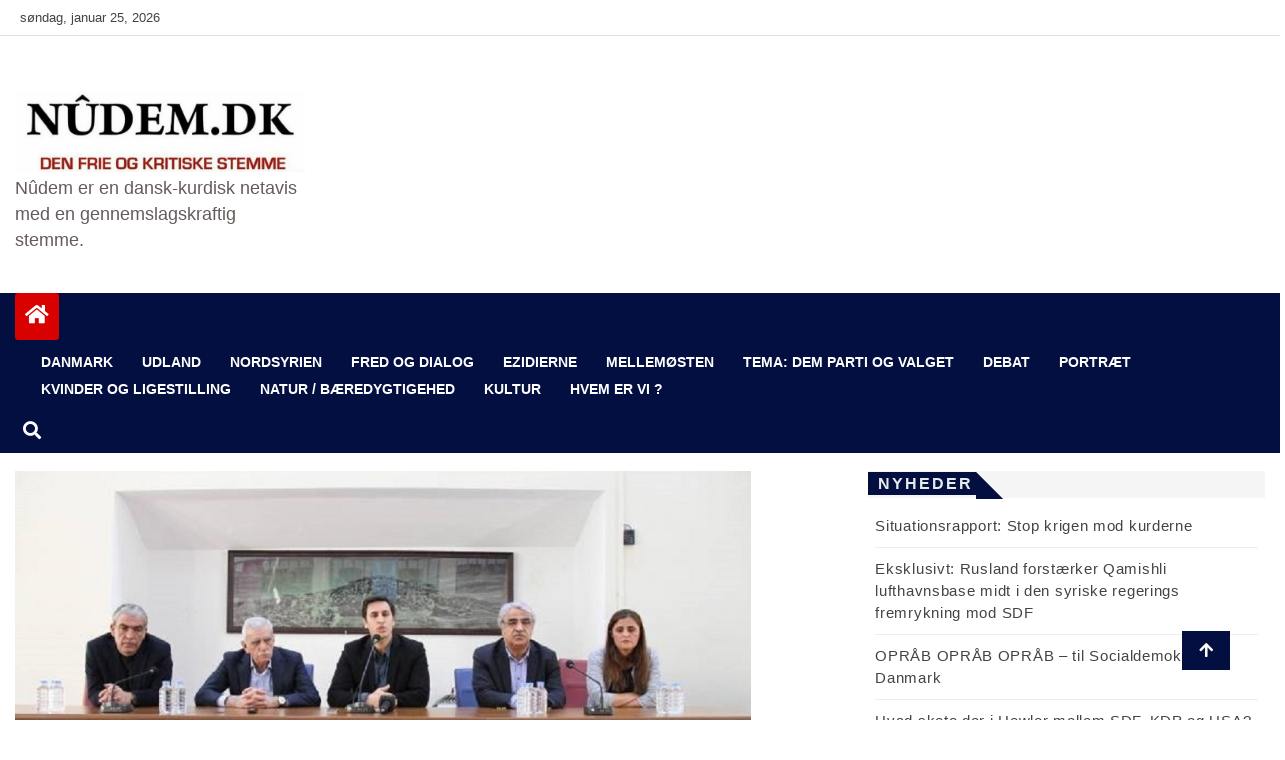

--- FILE ---
content_type: text/html; charset=UTF-8
request_url: http://www.nudem.dk/en-snes-mennesker-blev-massakreret-i-cizre/
body_size: 12699
content:
<!doctype html>
<html lang="da-DK">
<head>
    <meta charset="UTF-8">
    <meta name="viewport" content="width=device-width, initial-scale=1">
    <link rel="profile" href="http://gmpg.org/xfn/11">

    <title>En snes mennesker blev massakreret i Cizre</title>
<meta name='robots' content='max-image-preview:large' />
<link rel="alternate" type="application/rss+xml" title=" &raquo; Feed" href="http://www.nudem.dk/feed/" />
<link rel="alternate" type="application/rss+xml" title=" &raquo;-kommentar-feed" href="http://www.nudem.dk/comments/feed/" />
<link rel="alternate" type="application/rss+xml" title=" &raquo; En snes mennesker blev massakreret i Cizre-kommentar-feed" href="http://www.nudem.dk/en-snes-mennesker-blev-massakreret-i-cizre/feed/" />
<script type="text/javascript">
/* <![CDATA[ */
window._wpemojiSettings = {"baseUrl":"https:\/\/s.w.org\/images\/core\/emoji\/15.0.3\/72x72\/","ext":".png","svgUrl":"https:\/\/s.w.org\/images\/core\/emoji\/15.0.3\/svg\/","svgExt":".svg","source":{"concatemoji":"http:\/\/www.nudem.dk\/wp-includes\/js\/wp-emoji-release.min.js?ver=6.5.7"}};
/*! This file is auto-generated */
!function(i,n){var o,s,e;function c(e){try{var t={supportTests:e,timestamp:(new Date).valueOf()};sessionStorage.setItem(o,JSON.stringify(t))}catch(e){}}function p(e,t,n){e.clearRect(0,0,e.canvas.width,e.canvas.height),e.fillText(t,0,0);var t=new Uint32Array(e.getImageData(0,0,e.canvas.width,e.canvas.height).data),r=(e.clearRect(0,0,e.canvas.width,e.canvas.height),e.fillText(n,0,0),new Uint32Array(e.getImageData(0,0,e.canvas.width,e.canvas.height).data));return t.every(function(e,t){return e===r[t]})}function u(e,t,n){switch(t){case"flag":return n(e,"\ud83c\udff3\ufe0f\u200d\u26a7\ufe0f","\ud83c\udff3\ufe0f\u200b\u26a7\ufe0f")?!1:!n(e,"\ud83c\uddfa\ud83c\uddf3","\ud83c\uddfa\u200b\ud83c\uddf3")&&!n(e,"\ud83c\udff4\udb40\udc67\udb40\udc62\udb40\udc65\udb40\udc6e\udb40\udc67\udb40\udc7f","\ud83c\udff4\u200b\udb40\udc67\u200b\udb40\udc62\u200b\udb40\udc65\u200b\udb40\udc6e\u200b\udb40\udc67\u200b\udb40\udc7f");case"emoji":return!n(e,"\ud83d\udc26\u200d\u2b1b","\ud83d\udc26\u200b\u2b1b")}return!1}function f(e,t,n){var r="undefined"!=typeof WorkerGlobalScope&&self instanceof WorkerGlobalScope?new OffscreenCanvas(300,150):i.createElement("canvas"),a=r.getContext("2d",{willReadFrequently:!0}),o=(a.textBaseline="top",a.font="600 32px Arial",{});return e.forEach(function(e){o[e]=t(a,e,n)}),o}function t(e){var t=i.createElement("script");t.src=e,t.defer=!0,i.head.appendChild(t)}"undefined"!=typeof Promise&&(o="wpEmojiSettingsSupports",s=["flag","emoji"],n.supports={everything:!0,everythingExceptFlag:!0},e=new Promise(function(e){i.addEventListener("DOMContentLoaded",e,{once:!0})}),new Promise(function(t){var n=function(){try{var e=JSON.parse(sessionStorage.getItem(o));if("object"==typeof e&&"number"==typeof e.timestamp&&(new Date).valueOf()<e.timestamp+604800&&"object"==typeof e.supportTests)return e.supportTests}catch(e){}return null}();if(!n){if("undefined"!=typeof Worker&&"undefined"!=typeof OffscreenCanvas&&"undefined"!=typeof URL&&URL.createObjectURL&&"undefined"!=typeof Blob)try{var e="postMessage("+f.toString()+"("+[JSON.stringify(s),u.toString(),p.toString()].join(",")+"));",r=new Blob([e],{type:"text/javascript"}),a=new Worker(URL.createObjectURL(r),{name:"wpTestEmojiSupports"});return void(a.onmessage=function(e){c(n=e.data),a.terminate(),t(n)})}catch(e){}c(n=f(s,u,p))}t(n)}).then(function(e){for(var t in e)n.supports[t]=e[t],n.supports.everything=n.supports.everything&&n.supports[t],"flag"!==t&&(n.supports.everythingExceptFlag=n.supports.everythingExceptFlag&&n.supports[t]);n.supports.everythingExceptFlag=n.supports.everythingExceptFlag&&!n.supports.flag,n.DOMReady=!1,n.readyCallback=function(){n.DOMReady=!0}}).then(function(){return e}).then(function(){var e;n.supports.everything||(n.readyCallback(),(e=n.source||{}).concatemoji?t(e.concatemoji):e.wpemoji&&e.twemoji&&(t(e.twemoji),t(e.wpemoji)))}))}((window,document),window._wpemojiSettings);
/* ]]> */
</script>
<style id='wp-emoji-styles-inline-css' type='text/css'>

	img.wp-smiley, img.emoji {
		display: inline !important;
		border: none !important;
		box-shadow: none !important;
		height: 1em !important;
		width: 1em !important;
		margin: 0 0.07em !important;
		vertical-align: -0.1em !important;
		background: none !important;
		padding: 0 !important;
	}
</style>
<link rel='stylesheet' id='wp-block-library-css' href='http://www.nudem.dk/wp-includes/css/dist/block-library/style.min.css?ver=6.5.7' type='text/css' media='all' />
<style id='classic-theme-styles-inline-css' type='text/css'>
/*! This file is auto-generated */
.wp-block-button__link{color:#fff;background-color:#32373c;border-radius:9999px;box-shadow:none;text-decoration:none;padding:calc(.667em + 2px) calc(1.333em + 2px);font-size:1.125em}.wp-block-file__button{background:#32373c;color:#fff;text-decoration:none}
</style>
<style id='global-styles-inline-css' type='text/css'>
body{--wp--preset--color--black: #000000;--wp--preset--color--cyan-bluish-gray: #abb8c3;--wp--preset--color--white: #ffffff;--wp--preset--color--pale-pink: #f78da7;--wp--preset--color--vivid-red: #cf2e2e;--wp--preset--color--luminous-vivid-orange: #ff6900;--wp--preset--color--luminous-vivid-amber: #fcb900;--wp--preset--color--light-green-cyan: #7bdcb5;--wp--preset--color--vivid-green-cyan: #00d084;--wp--preset--color--pale-cyan-blue: #8ed1fc;--wp--preset--color--vivid-cyan-blue: #0693e3;--wp--preset--color--vivid-purple: #9b51e0;--wp--preset--gradient--vivid-cyan-blue-to-vivid-purple: linear-gradient(135deg,rgba(6,147,227,1) 0%,rgb(155,81,224) 100%);--wp--preset--gradient--light-green-cyan-to-vivid-green-cyan: linear-gradient(135deg,rgb(122,220,180) 0%,rgb(0,208,130) 100%);--wp--preset--gradient--luminous-vivid-amber-to-luminous-vivid-orange: linear-gradient(135deg,rgba(252,185,0,1) 0%,rgba(255,105,0,1) 100%);--wp--preset--gradient--luminous-vivid-orange-to-vivid-red: linear-gradient(135deg,rgba(255,105,0,1) 0%,rgb(207,46,46) 100%);--wp--preset--gradient--very-light-gray-to-cyan-bluish-gray: linear-gradient(135deg,rgb(238,238,238) 0%,rgb(169,184,195) 100%);--wp--preset--gradient--cool-to-warm-spectrum: linear-gradient(135deg,rgb(74,234,220) 0%,rgb(151,120,209) 20%,rgb(207,42,186) 40%,rgb(238,44,130) 60%,rgb(251,105,98) 80%,rgb(254,248,76) 100%);--wp--preset--gradient--blush-light-purple: linear-gradient(135deg,rgb(255,206,236) 0%,rgb(152,150,240) 100%);--wp--preset--gradient--blush-bordeaux: linear-gradient(135deg,rgb(254,205,165) 0%,rgb(254,45,45) 50%,rgb(107,0,62) 100%);--wp--preset--gradient--luminous-dusk: linear-gradient(135deg,rgb(255,203,112) 0%,rgb(199,81,192) 50%,rgb(65,88,208) 100%);--wp--preset--gradient--pale-ocean: linear-gradient(135deg,rgb(255,245,203) 0%,rgb(182,227,212) 50%,rgb(51,167,181) 100%);--wp--preset--gradient--electric-grass: linear-gradient(135deg,rgb(202,248,128) 0%,rgb(113,206,126) 100%);--wp--preset--gradient--midnight: linear-gradient(135deg,rgb(2,3,129) 0%,rgb(40,116,252) 100%);--wp--preset--font-size--small: 13px;--wp--preset--font-size--medium: 20px;--wp--preset--font-size--large: 36px;--wp--preset--font-size--x-large: 42px;--wp--preset--spacing--20: 0.44rem;--wp--preset--spacing--30: 0.67rem;--wp--preset--spacing--40: 1rem;--wp--preset--spacing--50: 1.5rem;--wp--preset--spacing--60: 2.25rem;--wp--preset--spacing--70: 3.38rem;--wp--preset--spacing--80: 5.06rem;--wp--preset--shadow--natural: 6px 6px 9px rgba(0, 0, 0, 0.2);--wp--preset--shadow--deep: 12px 12px 50px rgba(0, 0, 0, 0.4);--wp--preset--shadow--sharp: 6px 6px 0px rgba(0, 0, 0, 0.2);--wp--preset--shadow--outlined: 6px 6px 0px -3px rgba(255, 255, 255, 1), 6px 6px rgba(0, 0, 0, 1);--wp--preset--shadow--crisp: 6px 6px 0px rgba(0, 0, 0, 1);}:where(.is-layout-flex){gap: 0.5em;}:where(.is-layout-grid){gap: 0.5em;}body .is-layout-flex{display: flex;}body .is-layout-flex{flex-wrap: wrap;align-items: center;}body .is-layout-flex > *{margin: 0;}body .is-layout-grid{display: grid;}body .is-layout-grid > *{margin: 0;}:where(.wp-block-columns.is-layout-flex){gap: 2em;}:where(.wp-block-columns.is-layout-grid){gap: 2em;}:where(.wp-block-post-template.is-layout-flex){gap: 1.25em;}:where(.wp-block-post-template.is-layout-grid){gap: 1.25em;}.has-black-color{color: var(--wp--preset--color--black) !important;}.has-cyan-bluish-gray-color{color: var(--wp--preset--color--cyan-bluish-gray) !important;}.has-white-color{color: var(--wp--preset--color--white) !important;}.has-pale-pink-color{color: var(--wp--preset--color--pale-pink) !important;}.has-vivid-red-color{color: var(--wp--preset--color--vivid-red) !important;}.has-luminous-vivid-orange-color{color: var(--wp--preset--color--luminous-vivid-orange) !important;}.has-luminous-vivid-amber-color{color: var(--wp--preset--color--luminous-vivid-amber) !important;}.has-light-green-cyan-color{color: var(--wp--preset--color--light-green-cyan) !important;}.has-vivid-green-cyan-color{color: var(--wp--preset--color--vivid-green-cyan) !important;}.has-pale-cyan-blue-color{color: var(--wp--preset--color--pale-cyan-blue) !important;}.has-vivid-cyan-blue-color{color: var(--wp--preset--color--vivid-cyan-blue) !important;}.has-vivid-purple-color{color: var(--wp--preset--color--vivid-purple) !important;}.has-black-background-color{background-color: var(--wp--preset--color--black) !important;}.has-cyan-bluish-gray-background-color{background-color: var(--wp--preset--color--cyan-bluish-gray) !important;}.has-white-background-color{background-color: var(--wp--preset--color--white) !important;}.has-pale-pink-background-color{background-color: var(--wp--preset--color--pale-pink) !important;}.has-vivid-red-background-color{background-color: var(--wp--preset--color--vivid-red) !important;}.has-luminous-vivid-orange-background-color{background-color: var(--wp--preset--color--luminous-vivid-orange) !important;}.has-luminous-vivid-amber-background-color{background-color: var(--wp--preset--color--luminous-vivid-amber) !important;}.has-light-green-cyan-background-color{background-color: var(--wp--preset--color--light-green-cyan) !important;}.has-vivid-green-cyan-background-color{background-color: var(--wp--preset--color--vivid-green-cyan) !important;}.has-pale-cyan-blue-background-color{background-color: var(--wp--preset--color--pale-cyan-blue) !important;}.has-vivid-cyan-blue-background-color{background-color: var(--wp--preset--color--vivid-cyan-blue) !important;}.has-vivid-purple-background-color{background-color: var(--wp--preset--color--vivid-purple) !important;}.has-black-border-color{border-color: var(--wp--preset--color--black) !important;}.has-cyan-bluish-gray-border-color{border-color: var(--wp--preset--color--cyan-bluish-gray) !important;}.has-white-border-color{border-color: var(--wp--preset--color--white) !important;}.has-pale-pink-border-color{border-color: var(--wp--preset--color--pale-pink) !important;}.has-vivid-red-border-color{border-color: var(--wp--preset--color--vivid-red) !important;}.has-luminous-vivid-orange-border-color{border-color: var(--wp--preset--color--luminous-vivid-orange) !important;}.has-luminous-vivid-amber-border-color{border-color: var(--wp--preset--color--luminous-vivid-amber) !important;}.has-light-green-cyan-border-color{border-color: var(--wp--preset--color--light-green-cyan) !important;}.has-vivid-green-cyan-border-color{border-color: var(--wp--preset--color--vivid-green-cyan) !important;}.has-pale-cyan-blue-border-color{border-color: var(--wp--preset--color--pale-cyan-blue) !important;}.has-vivid-cyan-blue-border-color{border-color: var(--wp--preset--color--vivid-cyan-blue) !important;}.has-vivid-purple-border-color{border-color: var(--wp--preset--color--vivid-purple) !important;}.has-vivid-cyan-blue-to-vivid-purple-gradient-background{background: var(--wp--preset--gradient--vivid-cyan-blue-to-vivid-purple) !important;}.has-light-green-cyan-to-vivid-green-cyan-gradient-background{background: var(--wp--preset--gradient--light-green-cyan-to-vivid-green-cyan) !important;}.has-luminous-vivid-amber-to-luminous-vivid-orange-gradient-background{background: var(--wp--preset--gradient--luminous-vivid-amber-to-luminous-vivid-orange) !important;}.has-luminous-vivid-orange-to-vivid-red-gradient-background{background: var(--wp--preset--gradient--luminous-vivid-orange-to-vivid-red) !important;}.has-very-light-gray-to-cyan-bluish-gray-gradient-background{background: var(--wp--preset--gradient--very-light-gray-to-cyan-bluish-gray) !important;}.has-cool-to-warm-spectrum-gradient-background{background: var(--wp--preset--gradient--cool-to-warm-spectrum) !important;}.has-blush-light-purple-gradient-background{background: var(--wp--preset--gradient--blush-light-purple) !important;}.has-blush-bordeaux-gradient-background{background: var(--wp--preset--gradient--blush-bordeaux) !important;}.has-luminous-dusk-gradient-background{background: var(--wp--preset--gradient--luminous-dusk) !important;}.has-pale-ocean-gradient-background{background: var(--wp--preset--gradient--pale-ocean) !important;}.has-electric-grass-gradient-background{background: var(--wp--preset--gradient--electric-grass) !important;}.has-midnight-gradient-background{background: var(--wp--preset--gradient--midnight) !important;}.has-small-font-size{font-size: var(--wp--preset--font-size--small) !important;}.has-medium-font-size{font-size: var(--wp--preset--font-size--medium) !important;}.has-large-font-size{font-size: var(--wp--preset--font-size--large) !important;}.has-x-large-font-size{font-size: var(--wp--preset--font-size--x-large) !important;}
.wp-block-navigation a:where(:not(.wp-element-button)){color: inherit;}
:where(.wp-block-post-template.is-layout-flex){gap: 1.25em;}:where(.wp-block-post-template.is-layout-grid){gap: 1.25em;}
:where(.wp-block-columns.is-layout-flex){gap: 2em;}:where(.wp-block-columns.is-layout-grid){gap: 2em;}
.wp-block-pullquote{font-size: 1.5em;line-height: 1.6;}
</style>
<link rel='stylesheet' id='contact-form-7-css' href='http://www.nudem.dk/wp-content/plugins/contact-form-7/includes/css/styles.css?ver=5.9.6' type='text/css' media='all' />
<link rel='stylesheet' id='dashicons-css' href='http://www.nudem.dk/wp-includes/css/dashicons.min.css?ver=6.5.7' type='text/css' media='all' />
<link rel='stylesheet' id='post-views-counter-frontend-css' href='http://www.nudem.dk/wp-content/plugins/post-views-counter/css/frontend.min.css?ver=1.4.7' type='text/css' media='all' />
<link rel='stylesheet' id='rpt_front_style-css' href='http://www.nudem.dk/wp-content/plugins/related-posts-thumbnails/assets/css/front.css?ver=1.9.0' type='text/css' media='all' />
<link rel='stylesheet' id='fontawesome-css' href='http://www.nudem.dk/wp-content/themes/news-bulletin/assets/fontawesome/css/all.min.css?ver=6.5.7' type='text/css' media='all' />
<link rel='stylesheet' id='bootstrap-css' href='http://www.nudem.dk/wp-content/themes/news-bulletin/assets/css/bootstrap.min.css?ver=6.5.7' type='text/css' media='all' />
<link rel='stylesheet' id='animate-css' href='http://www.nudem.dk/wp-content/themes/news-bulletin/assets/css/animate.css?ver=6.5.7' type='text/css' media='all' />
<link rel='stylesheet' id='owl-carousel-css' href='http://www.nudem.dk/wp-content/themes/news-bulletin/assets/css/owl.carousel.min.css?ver=6.5.7' type='text/css' media='all' />
<link rel='stylesheet' id='owl-theme-default-css' href='http://www.nudem.dk/wp-content/themes/news-bulletin/assets/css/owl.theme.default.min.css?ver=6.5.7' type='text/css' media='all' />
<link rel='stylesheet' id='news-bulletin-blocks-css' href='http://www.nudem.dk/wp-content/themes/news-bulletin/assets/css/blocks.min.css?ver=6.5.7' type='text/css' media='all' />
<link rel='stylesheet' id='slick-css' href='http://www.nudem.dk/wp-content/themes/news-bulletin/assets/css/slick.css?ver=6.5.7' type='text/css' media='all' />
<link rel='stylesheet' id='slick-theme-css' href='http://www.nudem.dk/wp-content/themes/news-bulletin/assets/css/slick-theme.css?ver=6.5.7' type='text/css' media='all' />
<link rel='stylesheet' id='news-bulletin-style-css' href='http://www.nudem.dk/wp-content/themes/news-bulletin/style.css?ver=6.5.7' type='text/css' media='all' />
<style id='news-bulletin-style-inline-css' type='text/css'>


                      a.at-cat-name-36{
                    background: #1e73be!important;
                    }
                    

                      a.at-cat-name-38{
                    background: #81d742!important;
                    }
                    

                      a.at-cat-name-566{
                    background: #dd9933!important;
                    }
                    

                      a.at-cat-name-666{
                    background: #dd9933!important;
                    }
                    

                      a.at-cat-name-695{
                    background: #81d742!important;
                    }
                    

                      a.at-cat-name-696{
                    background: #8224e3!important;
                    }
                    .breaking-bar{
         background-color: #000;}
    .footer{
         background-color: #444444;}
    .top-menu li a:hover, a.continue-link, .ample-block-style .post-title a:hover,  a#search{

         color: #17191a !important;}
   ul.navbar-nav >li.active>a:before, .head-title, .head-title > span, .color-orange a.post-cat, .color-blue .head-title > span, .color-blue a.post-cat, nav.breadcrumb-trail.breadcrumbs {
         border-color: #030f40!important;}
    .next-page .navigation li.active a,.next-page .navigation li a:hover

 {

           background-color: #030f40;}

    

     {

       border-top:  5px solid#030f40!important;}

     .tagname:after,

     {

       border-left-color:  #030f40!important;}

    .acme-news-ticker-label, div#cwp-breadcrumbs :before, span.page-numbers.current,.tagname, .ample-post-format,   a.scrollup,  .owl-theme.owl-carousel .owl-dots .owl-dot.active span, li.home-buttom.navbar-nav, .simple-marquee-container .marquee-sibling, .main-slider.owl-theme .owl-nav > div:hover, .color-red .owl-carousel.owl-theme .owl-nav > div:hover,.navbar-toggle, .comment-form .submit, h2.entry-title:before, .trending-title,.owl-carousel.owl-theme.trending-slide .owl-nav > div,  input.search-submit,  .color-orange a.post-cat, .color-blue, .color-blue a.post-cat, nav.breadcrumb-trail.breadcrumbs{
           background: #030f40!important;}

    .copyright {
           background: #000;}

    
</style>
<link rel='stylesheet' id='news-bulletin-media-responsive-css' href='http://www.nudem.dk/wp-content/themes/news-bulletin/assets/css/media-responsive.css?ver=6.5.7' type='text/css' media='all' />
<script type="text/javascript" src="http://www.nudem.dk/wp-includes/js/jquery/jquery.min.js?ver=3.7.1" id="jquery-core-js"></script>
<script type="text/javascript" src="http://www.nudem.dk/wp-includes/js/jquery/jquery-migrate.min.js?ver=3.4.1" id="jquery-migrate-js"></script>
<script type="text/javascript" src="http://www.nudem.dk/wp-content/themes/news-bulletin/assets/js/theia-sticky-sidebar.js?ver=4.5.0" id="theia-sticky-sidebar-js"></script>
<link rel="https://api.w.org/" href="http://www.nudem.dk/wp-json/" /><link rel="alternate" type="application/json" href="http://www.nudem.dk/wp-json/wp/v2/posts/33618" /><link rel="EditURI" type="application/rsd+xml" title="RSD" href="http://www.nudem.dk/xmlrpc.php?rsd" />
<meta name="generator" content="WordPress 6.5.7" />
<link rel="canonical" href="http://www.nudem.dk/en-snes-mennesker-blev-massakreret-i-cizre/" />
<link rel='shortlink' href='http://www.nudem.dk/?p=33618' />
<link rel="alternate" type="application/json+oembed" href="http://www.nudem.dk/wp-json/oembed/1.0/embed?url=http%3A%2F%2Fwww.nudem.dk%2Fen-snes-mennesker-blev-massakreret-i-cizre%2F" />
<link rel="alternate" type="text/xml+oembed" href="http://www.nudem.dk/wp-json/oembed/1.0/embed?url=http%3A%2F%2Fwww.nudem.dk%2Fen-snes-mennesker-blev-massakreret-i-cizre%2F&#038;format=xml" />
			<style>
			#related_posts_thumbnails li{
				border-right: 1px solid #dddddd;
				background-color: #ffffff			}
			#related_posts_thumbnails li:hover{
				background-color: #eeeeee;
			}
			.relpost_content{
				font-size:	12px;
				color: 		#333333;
			}
			.relpost-block-single{
				background-color: #ffffff;
				border-right: 1px solid  #dddddd;
				border-left: 1px solid  #dddddd;
				margin-right: -1px;
			}
			.relpost-block-single:hover{
				background-color: #eeeeee;
			}
		</style>

	<link rel="pingback" href="http://www.nudem.dk/xmlrpc.php"><style id="kirki-inline-styles"></style></head>

<body class="post-template-default single single-post postid-33618 single-format-standard wp-custom-logo at-sticky-sidebar "itemscope itemtype="http://schema.org/WebPage">
  <div class="loader-wrapper">
    <div class="loader"></div>
    <div class="loader-section section-left"></div>
    <div class="loader-section section-right"></div>
</div>
<div class="box">
    <div class="wraper">

                <div id="page" class="site">

            <a class="skip-link screen-reader-text"
               href="#content">Skip to content</a>
            <a href="#" class="scrollup"><i class="fa fa-arrow-up" aria-hidden="true"></i></a>
            <div class="wraper">

                
                <div class="header-background">

                    <div id="header-bar" class="header-bar">
                        <div class="container">

                            <div class="row clearfix">
                                <div class="col-md-8 col-sm-8 col-xs-12">
                                    <div class="current-date">
                                        <i class="fa fa-calendar-check-o"></i>søndag, januar 25, 2026                                    </div>

                                    
                                </div><!--/ Top bar left end -->
                                                                            <div class="col-md-4 col-sm-4 col-xs-12 top-social text-right">
                                                

                                            </div><!--/ Top social col end -->
                                                                        </div><!--/ Content row end -->
                        </div><!--/ Container end -->
                    </div><!--/ Topbar end -->


                    <!-- Header start -->
                    


      <header id="header" class="header"  style="background-image: url();">
        <div class="container">
            <div class="row">
                <div class="col-xs-12 col-sm-3 col-md-3">

                    <div class="site-branding">
                                                                    <a class="navbar-brand" href="http://www.nudem.dk/">
                                                <a href="http://www.nudem.dk/" class="custom-logo-link" rel="home"><img width="733" height="204" src="http://www.nudem.dk/wp-content/uploads/2015/12/cropped-cropped-cropped-Nudem1.jpg" class="custom-logo" alt="" decoding="async" fetchpriority="high" srcset="http://www.nudem.dk/wp-content/uploads/2015/12/cropped-cropped-cropped-Nudem1.jpg 733w, http://www.nudem.dk/wp-content/uploads/2015/12/cropped-cropped-cropped-Nudem1-400x111.jpg 400w" sizes="(max-width: 733px) 100vw, 733px" /></a>                                            </a>
                                                                                        <h1 class="site-title">
                                                <a href="http://www.nudem.dk/" rel="home"></a>
                                            </h1>
                                                                                        <p class="site-description">Nûdem er en dansk-kurdisk netavis med en gennemslagskraftig stemme.</p>
                                                                                    </div><!-- .site-branding -->

                                        </div><!-- logo col end -->

                        <div class="col-xs-12 col-sm-9 col-md-9 header-right">
                            <div class="ad-banner pull-right">
                                                            </div>
                        </div><!-- header right end -->
                    </div><!-- Row end -->
</div><!-- Logo and banner area end -->
</header><!--/ Header end -->
                        <div id="menu-primary" class="main-menu clearfix">
                            <div class="container">
                                <div class="row">
                                    <div class="home-buttom">
                                        <a href="http://www.nudem.dk/ ">
                                            <i class="fa fa-home"></i> </a></div>

                                    <div class="menu-layout">

                                        <button class="navbar-toggler" type="button" data-toggle="collapse"
                                                data-target="#navbarSupportedContent"
                                                aria-controls="navbarSupportedContent" aria-expanded="false"
                                                aria-label="Toggle navigation">

                                            <i class="fas fa-align-justify"></i>
                                        </button>
                                        <nav class="navbar navbar-expand-lg">


                                            <div class="collapse navbar-collapse" id="navbarSupportedContent">


                                                <ul id="menu-forside" class="nav navbar-nav"><li id="menu-item-43146" class="menu-item menu-item-type-taxonomy menu-item-object-category first-menu menu-item-43146"><a href="http://www.nudem.dk/category/nyheder/danmark/">DANMARK</a></li>
<li id="menu-item-43145" class="menu-item menu-item-type-taxonomy menu-item-object-category menu-item-43145"><a href="http://www.nudem.dk/category/nyheder/udland/">UDLAND</a></li>
<li id="menu-item-47906" class="menu-item menu-item-type-taxonomy menu-item-object-category menu-item-47906"><a href="http://www.nudem.dk/category/nordsyrien/">NORDSYRIEN</a></li>
<li id="menu-item-47466" class="menu-item menu-item-type-taxonomy menu-item-object-category menu-item-47466"><a href="http://www.nudem.dk/category/fred-og-dialog/">Fred og dialog</a></li>
<li id="menu-item-48203" class="menu-item menu-item-type-taxonomy menu-item-object-category menu-item-48203"><a href="http://www.nudem.dk/category/ezidi/">EZIDIERNE</a></li>
<li id="menu-item-50821" class="menu-item menu-item-type-taxonomy menu-item-object-category menu-item-50821"><a href="http://www.nudem.dk/category/mellemosten/">MELLEMØSTEN</a></li>
<li id="menu-item-47252" class="menu-item menu-item-type-taxonomy menu-item-object-category menu-item-47252"><a href="http://www.nudem.dk/category/dem/">TEMA: DEM parti og valget</a></li>
<li id="menu-item-29370" class="menu-item menu-item-type-taxonomy menu-item-object-category menu-item-29370"><a href="http://www.nudem.dk/category/debat/">DEBAT</a></li>
<li id="menu-item-29371" class="menu-item menu-item-type-taxonomy menu-item-object-category menu-item-29371"><a href="http://www.nudem.dk/category/portraet/">PORTRÆT</a></li>
<li id="menu-item-43129" class="menu-item menu-item-type-taxonomy menu-item-object-category menu-item-43129"><a href="http://www.nudem.dk/category/kvinder/">KVINDER OG LIGESTILLING</a></li>
<li id="menu-item-43156" class="menu-item menu-item-type-taxonomy menu-item-object-category menu-item-43156"><a href="http://www.nudem.dk/category/oekologi/">Natur / Bæredygtigehed</a></li>
<li id="menu-item-43148" class="menu-item menu-item-type-taxonomy menu-item-object-category menu-item-43148"><a href="http://www.nudem.dk/category/kurdisk-kultur/">KULTUR</a></li>
<li id="menu-item-43131" class="menu-item menu-item-type-post_type menu-item-object-page last-menu menu-item-43131"><a href="http://www.nudem.dk/hvem-er-vi/">Hvem er vi ?</a></li>
</ul>                                            </div><!--/ Collapse end -->
                                            <!--/ Navigation end -->
                                              <div class="theme-switch">
      <input class="theme-switch_toggle" id="themeSwitchToggle" type="checkbox">
      <label class="theme-switch_label" for="themeSwitchToggle"></label>
  </div>

                                        </nav>


                                    </div>
                                    <div class="nav-search">
                                        <button id="search"><i class="fa fa-search"></i></button>
                                    </div><!-- Search end -->
                                    <div class="search-block" style="display: none;">
                                        <form role="search" method="get" class="search-form" action="http://www.nudem.dk/">
				<label>
					<span class="screen-reader-text">Søg efter:</span>
					<input type="search" class="search-field" placeholder="Søg &hellip;" value="" name="s" />
				</label>
				<input type="submit" class="search-submit" value="Søg" />
			</form>                                        <a href="#" class="search-close">&times;</a>
                                    </div><!-- Site search end -->
                                </div><!--/ Container end -->
                            </div><!-- Menu wrapper end -->
                        </div>
                                                    </div>
                    <div class="ample-40"></div>
    <div id="content">
		<section class="block-wrapper">
			<div class="container">
				<div class="row">
					
					<div id="primary" class="col-lg-8 col-md-12">

						<main id="main" class="site-main">


							
<article id="post-33618" class="post-33618 post type-post status-publish format-standard has-post-thumbnail hentry category-nyheder">





    <div class="single-post">
                <div class="post-media post-featured-image">
                            <a href="http://www.nudem.dk/en-snes-mennesker-blev-massakreret-i-cizre/"><img class="img-responsive" src="http://www.nudem.dk/wp-content/uploads/2016/02/kamuran-yüksek.jpeg" alt="En snes mennesker blev massakreret i Cizre"/></a>

                    </div>
        
        <div class="post-title-area">

            <h3 class="post-title">
                <h2 class="entry-title">En snes mennesker blev massakreret i Cizre</h2>            </h3>
            <div class="post-meta">
                                <div class="entry-meta">
                    <span class="byline"> <span class="author vcard no-avatar"><a class="url fn n" href="http://www.nudem.dk/author/nu/"><i class="fa fa-user"></i><span class='author-name'>NU</span></a></span></span><span class="posted-on"><a href="http://www.nudem.dk/en-snes-mennesker-blev-massakreret-i-cizre/" rel="bookmark"><i class="fa fa-calendar" aria-hidden="true"></i>
<time class="entry-date published" datetime="2016-02-08T15:13:56+00:00">februar 8, 2016</time><time class="updated" datetime="2016-02-08T23:26:25+00:00">februar 8, 2016</time></a></span>                </div><!-- .entry-meta -->
                            </div>
        </div><!-- Post title end -->

        <div class="ample-content-area">
            <div class="entry-content">
                <p><strong>Medformand for de Demokratiske Regioners Parti, DBP Kamuran Yüksek har på et pressemøde meddelt, at en snes mennesker er blevet likvideret i to kælderrum, hvor omkring 60 sårede civile søgte tilflugt. På trods af upræcise tal omkring antallet af døde, mener Yüksek, at der helt klart er tale om en massakre, der er blevet udført med statens samtykke. </strong><br />
I går aftes kom der meldinger om angreb på to bygninger i byen Cizre, hvor der befandt sig over 60 mennesker. I første omgang kunne det tyrkiske statslige fjernsyn TRT påstå, at alle 60 civile er dræbt. I skrivende stund er der endnu ikke klare meldinger om, hvor mange civile præcist der er blevet likvideret, men parlamentsmedlem for det prokurdiske parti HDP Faysal Sariyildiz, der befinder sig i byen, har over for mange medier understreget, at alt tyder på, at man står over for “en omfattende massakre”.<br />
Medformand for de Demokratisk Regioners Parti, DBP Kamuran Yüksek har i pressemødet henvist til noget sundhedspersonale, der i dag endelig er nået til de to kælderrum, hvor de 60 sårede befandt sig.<br />
<a href="http://www.nudem.dk/wp-content/uploads/2016/02/cizre-3.jpeg" rel="attachment wp-att-33621"><img decoding="async" class="aligncenter size-full wp-image-33621" src="http://www.nudem.dk/wp-content/uploads/2016/02/cizre-3.jpeg" alt="cizre 3" width="736" height="373" /></a></p>
<p>Sundhedspersonale har i den forbindelse meddelt Kamuran Yüksek, at der var snesevis af døde kroppe i kælderen. Yüksek meddelte desuden, at staten havde planer om at transportere ligene væk og til byen Malatya samt at personalet af Cizre Statshospital ingen viden havde om tilstanden hos de sårede mennesker, fordi sikkerhedsstyrkerne har låst hele personalet ind i ét rum. Med denne oplysning fremhævede Yüksek, at staten forsøger at forhindre at præcise oplysninger kommer frem, således har de mulighed for at fordreje virkeligheden efter deres egne interesser. Yüksek understregede desuden, at den tyrkiske stat helt klart har givet samtykke til at denne massakre har fundet sted i Cizre.</p>
<p>I de sidste 16 dage har omkring 30 mennesker været indelukket i et kælderrum i byen Cizre som følge af militærets belejring og udgangsforbud i byen i snart to måneder. 7 af de 30 døde allerede pga. forblødninger, eftersom de ikke kunne få hjælp fra ambulancer og sundhedspersonale. I de sidste 9 dage har der ikke været nogen kontakt med disse mennesker som befandt sig i kælderen.</p>
<!-- relpost-thumb-wrapper --><div class="relpost-thumb-wrapper"><!-- filter-class --><div class="relpost-thumb-container"><h3>Relaterede</h3><!-- related_posts_thumbnails --><ul id="related_posts_thumbnails" style="list-style-type:none; list-style-position: inside; padding: 0; margin:0"><li ><a href="http://www.nudem.dk/51379-2/" ><img decoding="async" class="relpost-post-image" alt="Situationsrapport: Stop krigen mod kurderne" src="http://www.nudem.dk/wp-content/uploads/2026/01/IMG_5257-100x75.jpeg" width="100" height="75" /></a><a href="http://www.nudem.dk/51379-2/" class="relpost_content" style="width: 100px;height: 75px; font-family: Arial; "><span class="rpth_list_content">Situationsrapport: Stop krigen mod kurderne</span></a></li><li ><a href="http://www.nudem.dk/51372-2/" ><img decoding="async" class="relpost-post-image" alt="Eksklusivt: Rusland forstærker Qamishli lufthavnsbase midt i den syriske regerings fremrykning mod S..." src="http://www.nudem.dk/wp-content/uploads/2026/01/IMG_5191-100x59.jpeg" width="100" height="75" /></a><a href="http://www.nudem.dk/51372-2/" class="relpost_content" style="width: 100px;height: 75px; font-family: Arial; "><span class="rpth_list_content">Eksklusivt: Rusland forstærker Qamishli lufthavnsbase midt i den syriske regerings fremrykning mod S...</span></a></li><li ><a href="http://www.nudem.dk/51360-2/" ><img loading="lazy" decoding="async" class="relpost-post-image" alt="OPRÅB OPRÅB OPRÅB - til Socialdemokratiet i Danmark" src="http://www.nudem.dk/wp-content/uploads/2026/01/IMG_5098-63x75.jpeg" width="100" height="75" /></a><a href="http://www.nudem.dk/51360-2/" class="relpost_content" style="width: 100px;height: 75px; font-family: Arial; "><span class="rpth_list_content">OPRÅB OPRÅB OPRÅB - til Socialdemokratiet i Danmark</span></a></li><li ><a href="http://www.nudem.dk/51335-2/" ><img loading="lazy" decoding="async" class="relpost-post-image" alt="Hvad skete der i Hewler mellem SDF, KDP og USA?" src="http://www.nudem.dk/wp-content/uploads/2026/01/IMG_5041-100x51.jpeg" width="100" height="75" /></a><a href="http://www.nudem.dk/51335-2/" class="relpost_content" style="width: 100px;height: 75px; font-family: Arial; "><span class="rpth_list_content">Hvad skete der i Hewler mellem SDF, KDP og USA?</span></a></li><li ><a href="http://www.nudem.dk/51316-2/" ><img loading="lazy" decoding="async" class="relpost-post-image" alt="Rojava er under angreb" src="http://www.nudem.dk/wp-content/uploads/2026/01/IMG_5030-100x54.jpeg" width="100" height="75" /></a><a href="http://www.nudem.dk/51316-2/" class="relpost_content" style="width: 100px;height: 75px; font-family: Arial; "><span class="rpth_list_content">Rojava er under angreb</span></a></li><li ><a href="http://www.nudem.dk/51299-2/" ><img loading="lazy" decoding="async" class="relpost-post-image" alt="Folkedrabstruslen fortsætter under HTS&#039; styre i det første år" src="http://www.nudem.dk/wp-content/uploads/2026/01/IMG_4939-100x58.jpeg" width="100" height="75" /></a><a href="http://www.nudem.dk/51299-2/" class="relpost_content" style="width: 100px;height: 75px; font-family: Arial; "><span class="rpth_list_content">Folkedrabstruslen fortsætter under HTS' styre i det første år</span></a></li></ul><!-- close related_posts_thumbnails --><div style="clear: both"></div></div><!-- close filter class --></div><!-- close relpost-thumb-wrapper --><div class="post-views content-post post-33618 entry-meta load-static">
				<span class="post-views-icon dashicons dashicons-chart-bar"></span> <span class="post-views-label">Læst:</span> <span class="post-views-count">1.487</span>
			</div>            </div><!-- Share items end -->

            <span class="cat-links"><a class="at-cat-name-36" href="http://www.nudem.dk/category/nyheder/"  rel="category tag">NYHEDER</a> 
        </div><!-- ample-content end -->
    </div><!-- Single post end -->
    

</article><!-- #post-33618 -->





	<nav class="navigation post-navigation" aria-label="Indlæg">
		<h2 class="screen-reader-text">Indlægsnavigation</h2>
		<div class="nav-links"><div class="nav-previous"><a href="http://www.nudem.dk/fredsmoede-for-syrien-sat-paa-pause/" rel="prev">Fredsmøde for Syrien sat på pause</a></div><div class="nav-next"><a href="http://www.nudem.dk/kurdisk-indsat-naegtet-medicinsk-hjaelp/" rel="next">Kurdisk indsat nægtet medicinsk hjælp</a></div></div>
	</nav>
						</main><!-- #main -->

					</div><!-- Content Col end -->

					<div id="secondary" class="col-lg-4 col-md-12">
						<div class="sidebar sidebar-right">
                            
<aside id="secondary" class="widget-area">
	<section id="listcategorypostswidget-6" class="widget widget_listcategorypostswidget"><h3 class="head-title"><span>Nyheder</span></h3><ul class="lcp_catlist" id="lcp_instance_listcategorypostswidget-6"><li><a href="http://www.nudem.dk/51379-2/">Situationsrapport: Stop krigen mod kurderne</a></li><li><a href="http://www.nudem.dk/51372-2/">Eksklusivt: Rusland forstærker Qamishli lufthavnsbase midt i den syriske regerings fremrykning mod SDF</a></li><li><a href="http://www.nudem.dk/51360-2/">OPRÅB OPRÅB OPRÅB &#8211; til Socialdemokratiet i Danmark</a></li><li><a href="http://www.nudem.dk/51335-2/">Hvad skete der i Hewler mellem SDF, KDP og USA?</a></li><li><a href="http://www.nudem.dk/51316-2/">Rojava er under angreb</a></li></ul><a href="http://www.nudem.dk/category/nyheder/"> </a></section><section id="listcategorypostswidget-7" class="widget widget_listcategorypostswidget"><h3 class="head-title"><span>Kultur</span></h3><ul class="lcp_catlist" id="lcp_instance_listcategorypostswidget-7"><li><a href="http://www.nudem.dk/51200-2/">Tilrejsende til d. 5 Rojava Film Festval 2025, Del 2: En dag i Rojava</a></li><li><a href="http://www.nudem.dk/51051-2/">Syrisk overgangsregering nægter egyptisk filmkritiker adgang</a></li><li><a href="http://www.nudem.dk/51012-2/">Den 5. Rojava Film Festival rejser sig fra asken af Amûde</a></li><li><a href="http://www.nudem.dk/50936-2/">Kurdisk musiker anholdt på immigrationskontor i Tyskland</a></li><li><a href="http://www.nudem.dk/hundredtusindvis-fik-oplevet-koma-amed/">Hundredtusindvis af mennesker fik oplevet Koma Amed</a></li></ul><a href="http://www.nudem.dk/category/kurdisk-kultur/"> </a></section><section id="listcategorypostswidget-8" class="widget widget_listcategorypostswidget"><h3 class="head-title"><span>Blogs</span></h3><ul class="lcp_catlist" id="lcp_instance_listcategorypostswidget-8"><li><a href="http://www.nudem.dk/50700-2/">DF’s forslag om “remigration” er ekstremt og udansk</a></li><li><a href="http://www.nudem.dk/50674-2/">Det nye paradigme for revolutioner</a></li><li><a href="http://www.nudem.dk/for-naar-socialdemokraterne-svigter-almindelige-mennesker-vokser-den-yderste-hoejrefloej/">For når socialdemokraterne svigter almindelige mennesker, vokser den yderste højrefløj</a></li><li><a href="http://www.nudem.dk/50203-2/">At opgive selvforsvar i Rojava ville udsætte kurderne for massakre</a></li><li><a href="http://www.nudem.dk/50194-2/">Hvem vil have hvad i Syrien?</a></li></ul><a href="http://www.nudem.dk/category/debat/"> </a></section><section id="listcategorypostswidget-9" class="widget widget_listcategorypostswidget"><h3 class="head-title"><span>Portræt</span></h3><ul class="lcp_catlist" id="lcp_instance_listcategorypostswidget-9"><li><a href="http://www.nudem.dk/51360-2/">OPRÅB OPRÅB OPRÅB &#8211; til Socialdemokratiet i Danmark</a></li><li><a href="http://www.nudem.dk/51118-2/">Chikane mod kvinder i politik er et demokratisk problem</a></li><li><a href="http://www.nudem.dk/50914-2/">Kurdere er nu en permanent aktør i Danmark</a></li><li><a href="http://www.nudem.dk/50881-2/">Interview med Ilham Ahmed om kommissions besøg med Abdulah Öcalan den 24. november</a></li><li><a href="http://www.nudem.dk/50337-2/">Interview med Karoline Lindgaard –Spidskandidat for Alternativet i København</a></li></ul><a href="http://www.nudem.dk/category/portraet/"> </a></section></aside><!-- #secondary -->

						</div><!-- Sidebar right end -->
					</div><!-- Sidebar Col end -->

				</div><!-- Row end -->
			</div><!-- Container end -->
		</section><!-- First block end -->
	</div>






	<footer id="footer" class="footer" itemscope itemtype="http://schema.org/WPFooter">


		<div class="footer-main">
			<div class="container">
				<div class="row">
												<div class="col-md-12 footer-widget">

								<section id="archives-5" class="widget widget_archive"><h3 class="head-title"><span>Nûdem.dk Arkiv</span></h3>		<label class="screen-reader-text" for="archives-dropdown-5">Nûdem.dk Arkiv</label>
		<select id="archives-dropdown-5" name="archive-dropdown">
			
			<option value="">Vælg måned</option>
				<option value='http://www.nudem.dk/2026/01/'> januar 2026 </option>
	<option value='http://www.nudem.dk/2025/12/'> december 2025 </option>
	<option value='http://www.nudem.dk/2025/11/'> november 2025 </option>
	<option value='http://www.nudem.dk/2025/10/'> oktober 2025 </option>
	<option value='http://www.nudem.dk/2025/09/'> september 2025 </option>
	<option value='http://www.nudem.dk/2025/08/'> august 2025 </option>
	<option value='http://www.nudem.dk/2025/07/'> juli 2025 </option>
	<option value='http://www.nudem.dk/2025/06/'> juni 2025 </option>
	<option value='http://www.nudem.dk/2025/05/'> maj 2025 </option>
	<option value='http://www.nudem.dk/2025/04/'> april 2025 </option>
	<option value='http://www.nudem.dk/2025/03/'> marts 2025 </option>
	<option value='http://www.nudem.dk/2025/02/'> februar 2025 </option>
	<option value='http://www.nudem.dk/2025/01/'> januar 2025 </option>
	<option value='http://www.nudem.dk/2024/12/'> december 2024 </option>
	<option value='http://www.nudem.dk/2024/11/'> november 2024 </option>
	<option value='http://www.nudem.dk/2024/10/'> oktober 2024 </option>
	<option value='http://www.nudem.dk/2024/09/'> september 2024 </option>
	<option value='http://www.nudem.dk/2024/08/'> august 2024 </option>
	<option value='http://www.nudem.dk/2024/07/'> juli 2024 </option>
	<option value='http://www.nudem.dk/2024/06/'> juni 2024 </option>
	<option value='http://www.nudem.dk/2024/05/'> maj 2024 </option>
	<option value='http://www.nudem.dk/2024/04/'> april 2024 </option>
	<option value='http://www.nudem.dk/2024/03/'> marts 2024 </option>
	<option value='http://www.nudem.dk/2024/02/'> februar 2024 </option>
	<option value='http://www.nudem.dk/2024/01/'> januar 2024 </option>
	<option value='http://www.nudem.dk/2023/12/'> december 2023 </option>
	<option value='http://www.nudem.dk/2023/11/'> november 2023 </option>
	<option value='http://www.nudem.dk/2023/10/'> oktober 2023 </option>
	<option value='http://www.nudem.dk/2023/09/'> september 2023 </option>
	<option value='http://www.nudem.dk/2023/08/'> august 2023 </option>
	<option value='http://www.nudem.dk/2023/07/'> juli 2023 </option>
	<option value='http://www.nudem.dk/2023/06/'> juni 2023 </option>
	<option value='http://www.nudem.dk/2023/05/'> maj 2023 </option>
	<option value='http://www.nudem.dk/2023/04/'> april 2023 </option>
	<option value='http://www.nudem.dk/2023/03/'> marts 2023 </option>
	<option value='http://www.nudem.dk/2023/02/'> februar 2023 </option>
	<option value='http://www.nudem.dk/2023/01/'> januar 2023 </option>
	<option value='http://www.nudem.dk/2022/12/'> december 2022 </option>
	<option value='http://www.nudem.dk/2022/11/'> november 2022 </option>
	<option value='http://www.nudem.dk/2022/10/'> oktober 2022 </option>
	<option value='http://www.nudem.dk/2022/09/'> september 2022 </option>
	<option value='http://www.nudem.dk/2022/08/'> august 2022 </option>
	<option value='http://www.nudem.dk/2022/07/'> juli 2022 </option>
	<option value='http://www.nudem.dk/2022/06/'> juni 2022 </option>
	<option value='http://www.nudem.dk/2022/05/'> maj 2022 </option>
	<option value='http://www.nudem.dk/2022/04/'> april 2022 </option>
	<option value='http://www.nudem.dk/2022/03/'> marts 2022 </option>
	<option value='http://www.nudem.dk/2022/02/'> februar 2022 </option>
	<option value='http://www.nudem.dk/2022/01/'> januar 2022 </option>
	<option value='http://www.nudem.dk/2021/12/'> december 2021 </option>
	<option value='http://www.nudem.dk/2021/11/'> november 2021 </option>
	<option value='http://www.nudem.dk/2021/10/'> oktober 2021 </option>
	<option value='http://www.nudem.dk/2021/09/'> september 2021 </option>
	<option value='http://www.nudem.dk/2021/08/'> august 2021 </option>
	<option value='http://www.nudem.dk/2021/07/'> juli 2021 </option>
	<option value='http://www.nudem.dk/2021/06/'> juni 2021 </option>
	<option value='http://www.nudem.dk/2021/05/'> maj 2021 </option>
	<option value='http://www.nudem.dk/2021/04/'> april 2021 </option>
	<option value='http://www.nudem.dk/2021/03/'> marts 2021 </option>
	<option value='http://www.nudem.dk/2021/02/'> februar 2021 </option>
	<option value='http://www.nudem.dk/2021/01/'> januar 2021 </option>
	<option value='http://www.nudem.dk/2020/12/'> december 2020 </option>
	<option value='http://www.nudem.dk/2020/11/'> november 2020 </option>
	<option value='http://www.nudem.dk/2020/10/'> oktober 2020 </option>
	<option value='http://www.nudem.dk/2020/09/'> september 2020 </option>
	<option value='http://www.nudem.dk/2020/08/'> august 2020 </option>
	<option value='http://www.nudem.dk/2020/07/'> juli 2020 </option>
	<option value='http://www.nudem.dk/2020/06/'> juni 2020 </option>
	<option value='http://www.nudem.dk/2020/05/'> maj 2020 </option>
	<option value='http://www.nudem.dk/2020/04/'> april 2020 </option>
	<option value='http://www.nudem.dk/2020/03/'> marts 2020 </option>
	<option value='http://www.nudem.dk/2020/02/'> februar 2020 </option>
	<option value='http://www.nudem.dk/2020/01/'> januar 2020 </option>
	<option value='http://www.nudem.dk/2019/12/'> december 2019 </option>
	<option value='http://www.nudem.dk/2019/11/'> november 2019 </option>
	<option value='http://www.nudem.dk/2019/10/'> oktober 2019 </option>
	<option value='http://www.nudem.dk/2019/09/'> september 2019 </option>
	<option value='http://www.nudem.dk/2019/08/'> august 2019 </option>
	<option value='http://www.nudem.dk/2019/07/'> juli 2019 </option>
	<option value='http://www.nudem.dk/2019/06/'> juni 2019 </option>
	<option value='http://www.nudem.dk/2019/05/'> maj 2019 </option>
	<option value='http://www.nudem.dk/2019/04/'> april 2019 </option>
	<option value='http://www.nudem.dk/2019/03/'> marts 2019 </option>
	<option value='http://www.nudem.dk/2019/02/'> februar 2019 </option>
	<option value='http://www.nudem.dk/2019/01/'> januar 2019 </option>
	<option value='http://www.nudem.dk/2018/12/'> december 2018 </option>
	<option value='http://www.nudem.dk/2018/11/'> november 2018 </option>
	<option value='http://www.nudem.dk/2018/10/'> oktober 2018 </option>
	<option value='http://www.nudem.dk/2018/09/'> september 2018 </option>
	<option value='http://www.nudem.dk/2018/08/'> august 2018 </option>
	<option value='http://www.nudem.dk/2018/07/'> juli 2018 </option>
	<option value='http://www.nudem.dk/2018/06/'> juni 2018 </option>
	<option value='http://www.nudem.dk/2018/05/'> maj 2018 </option>
	<option value='http://www.nudem.dk/2018/04/'> april 2018 </option>
	<option value='http://www.nudem.dk/2018/03/'> marts 2018 </option>
	<option value='http://www.nudem.dk/2018/02/'> februar 2018 </option>
	<option value='http://www.nudem.dk/2018/01/'> januar 2018 </option>
	<option value='http://www.nudem.dk/2017/12/'> december 2017 </option>
	<option value='http://www.nudem.dk/2017/11/'> november 2017 </option>
	<option value='http://www.nudem.dk/2017/10/'> oktober 2017 </option>
	<option value='http://www.nudem.dk/2017/09/'> september 2017 </option>
	<option value='http://www.nudem.dk/2017/08/'> august 2017 </option>
	<option value='http://www.nudem.dk/2017/07/'> juli 2017 </option>
	<option value='http://www.nudem.dk/2017/06/'> juni 2017 </option>
	<option value='http://www.nudem.dk/2017/05/'> maj 2017 </option>
	<option value='http://www.nudem.dk/2017/04/'> april 2017 </option>
	<option value='http://www.nudem.dk/2017/03/'> marts 2017 </option>
	<option value='http://www.nudem.dk/2017/02/'> februar 2017 </option>
	<option value='http://www.nudem.dk/2017/01/'> januar 2017 </option>
	<option value='http://www.nudem.dk/2016/12/'> december 2016 </option>
	<option value='http://www.nudem.dk/2016/11/'> november 2016 </option>
	<option value='http://www.nudem.dk/2016/10/'> oktober 2016 </option>
	<option value='http://www.nudem.dk/2016/09/'> september 2016 </option>
	<option value='http://www.nudem.dk/2016/08/'> august 2016 </option>
	<option value='http://www.nudem.dk/2016/07/'> juli 2016 </option>
	<option value='http://www.nudem.dk/2016/06/'> juni 2016 </option>
	<option value='http://www.nudem.dk/2016/05/'> maj 2016 </option>
	<option value='http://www.nudem.dk/2016/04/'> april 2016 </option>
	<option value='http://www.nudem.dk/2016/03/'> marts 2016 </option>
	<option value='http://www.nudem.dk/2016/02/'> februar 2016 </option>
	<option value='http://www.nudem.dk/2016/01/'> januar 2016 </option>
	<option value='http://www.nudem.dk/2015/12/'> december 2015 </option>
	<option value='http://www.nudem.dk/2015/11/'> november 2015 </option>
	<option value='http://www.nudem.dk/2015/10/'> oktober 2015 </option>
	<option value='http://www.nudem.dk/2015/09/'> september 2015 </option>
	<option value='http://www.nudem.dk/2015/08/'> august 2015 </option>
	<option value='http://www.nudem.dk/2015/07/'> juli 2015 </option>
	<option value='http://www.nudem.dk/2015/06/'> juni 2015 </option>
	<option value='http://www.nudem.dk/2015/05/'> maj 2015 </option>
	<option value='http://www.nudem.dk/2015/04/'> april 2015 </option>
	<option value='http://www.nudem.dk/2015/03/'> marts 2015 </option>
	<option value='http://www.nudem.dk/2015/02/'> februar 2015 </option>
	<option value='http://www.nudem.dk/2015/01/'> januar 2015 </option>
	<option value='http://www.nudem.dk/2014/12/'> december 2014 </option>
	<option value='http://www.nudem.dk/2014/11/'> november 2014 </option>
	<option value='http://www.nudem.dk/2014/10/'> oktober 2014 </option>
	<option value='http://www.nudem.dk/2014/09/'> september 2014 </option>
	<option value='http://www.nudem.dk/2014/08/'> august 2014 </option>
	<option value='http://www.nudem.dk/2014/07/'> juli 2014 </option>
	<option value='http://www.nudem.dk/2014/06/'> juni 2014 </option>
	<option value='http://www.nudem.dk/2014/05/'> maj 2014 </option>
	<option value='http://www.nudem.dk/2014/04/'> april 2014 </option>
	<option value='http://www.nudem.dk/2014/03/'> marts 2014 </option>
	<option value='http://www.nudem.dk/2014/02/'> februar 2014 </option>
	<option value='http://www.nudem.dk/2014/01/'> januar 2014 </option>
	<option value='http://www.nudem.dk/2013/12/'> december 2013 </option>
	<option value='http://www.nudem.dk/2013/08/'> august 2013 </option>

		</select>

			<script type="text/javascript">
/* <![CDATA[ */

(function() {
	var dropdown = document.getElementById( "archives-dropdown-5" );
	function onSelectChange() {
		if ( dropdown.options[ dropdown.selectedIndex ].value !== '' ) {
			document.location.href = this.options[ this.selectedIndex ].value;
		}
	}
	dropdown.onchange = onSelectChange;
})();

/* ]]> */
</script>
</section><section id="calendar-2" class="widget widget_calendar"><h3 class="head-title"><span>KALENDER</span></h3><div id="calendar_wrap" class="calendar_wrap"><table id="wp-calendar" class="wp-calendar-table">
	<caption>januar 2026</caption>
	<thead>
	<tr>
		<th scope="col" title="mandag">M</th>
		<th scope="col" title="tirsdag">Ti</th>
		<th scope="col" title="onsdag">O</th>
		<th scope="col" title="torsdag">To</th>
		<th scope="col" title="fredag">F</th>
		<th scope="col" title="lørdag">L</th>
		<th scope="col" title="søndag">S</th>
	</tr>
	</thead>
	<tbody>
	<tr>
		<td colspan="3" class="pad">&nbsp;</td><td><a href="http://www.nudem.dk/2026/01/01/" aria-label="Indlæg udgivet den 1. January 2026">1</a></td><td><a href="http://www.nudem.dk/2026/01/02/" aria-label="Indlæg udgivet den 2. January 2026">2</a></td><td><a href="http://www.nudem.dk/2026/01/03/" aria-label="Indlæg udgivet den 3. January 2026">3</a></td><td><a href="http://www.nudem.dk/2026/01/04/" aria-label="Indlæg udgivet den 4. January 2026">4</a></td>
	</tr>
	<tr>
		<td>5</td><td><a href="http://www.nudem.dk/2026/01/06/" aria-label="Indlæg udgivet den 6. January 2026">6</a></td><td><a href="http://www.nudem.dk/2026/01/07/" aria-label="Indlæg udgivet den 7. January 2026">7</a></td><td><a href="http://www.nudem.dk/2026/01/08/" aria-label="Indlæg udgivet den 8. January 2026">8</a></td><td><a href="http://www.nudem.dk/2026/01/09/" aria-label="Indlæg udgivet den 9. January 2026">9</a></td><td><a href="http://www.nudem.dk/2026/01/10/" aria-label="Indlæg udgivet den 10. January 2026">10</a></td><td><a href="http://www.nudem.dk/2026/01/11/" aria-label="Indlæg udgivet den 11. January 2026">11</a></td>
	</tr>
	<tr>
		<td><a href="http://www.nudem.dk/2026/01/12/" aria-label="Indlæg udgivet den 12. January 2026">12</a></td><td><a href="http://www.nudem.dk/2026/01/13/" aria-label="Indlæg udgivet den 13. January 2026">13</a></td><td><a href="http://www.nudem.dk/2026/01/14/" aria-label="Indlæg udgivet den 14. January 2026">14</a></td><td>15</td><td><a href="http://www.nudem.dk/2026/01/16/" aria-label="Indlæg udgivet den 16. January 2026">16</a></td><td><a href="http://www.nudem.dk/2026/01/17/" aria-label="Indlæg udgivet den 17. January 2026">17</a></td><td><a href="http://www.nudem.dk/2026/01/18/" aria-label="Indlæg udgivet den 18. January 2026">18</a></td>
	</tr>
	<tr>
		<td><a href="http://www.nudem.dk/2026/01/19/" aria-label="Indlæg udgivet den 19. January 2026">19</a></td><td><a href="http://www.nudem.dk/2026/01/20/" aria-label="Indlæg udgivet den 20. January 2026">20</a></td><td><a href="http://www.nudem.dk/2026/01/21/" aria-label="Indlæg udgivet den 21. January 2026">21</a></td><td><a href="http://www.nudem.dk/2026/01/22/" aria-label="Indlæg udgivet den 22. January 2026">22</a></td><td><a href="http://www.nudem.dk/2026/01/23/" aria-label="Indlæg udgivet den 23. January 2026">23</a></td><td><a href="http://www.nudem.dk/2026/01/24/" aria-label="Indlæg udgivet den 24. January 2026">24</a></td><td id="today"><a href="http://www.nudem.dk/2026/01/25/" aria-label="Indlæg udgivet den 25. January 2026">25</a></td>
	</tr>
	<tr>
		<td>26</td><td>27</td><td>28</td><td>29</td><td>30</td><td>31</td>
		<td class="pad" colspan="1">&nbsp;</td>
	</tr>
	</tbody>
	</table><nav aria-label="Forrige og næste måneder" class="wp-calendar-nav">
		<span class="wp-calendar-nav-prev"><a href="http://www.nudem.dk/2025/12/">&laquo; dec</a></span>
		<span class="pad">&nbsp;</span>
		<span class="wp-calendar-nav-next">&nbsp;</span>
	</nav></div></section>
							</div><!-- Col end -->
						

				</div><!-- Row end -->
			</div><!-- Container end -->
		</div><!-- Footer main end -->


	</footer><!-- Footer end -->
	
<div class="copyright">
	<div class="container">
		<div class="row">

			<div class="col-sm-12 col-md-12">
				<div class="copyright-info">
					<div class="site-info">
												<p>Copy Right Text |
							<a href="https://www.amplethemes.com/"
							> Design &amp; develop by AmpleThemes </a>	</p>

					</div><!-- .site-info -->

				</div>
			</div>

			<div class="col-sm-12 col-md-6">
				<div class="footer-menu">

					<ul id="menu-forside-1" class="menu-design "><li class="menu-item menu-item-type-taxonomy menu-item-object-category first-menu menu-item-43146"><a href="http://www.nudem.dk/category/nyheder/danmark/">DANMARK</a></li>
<li class="menu-item menu-item-type-taxonomy menu-item-object-category menu-item-43145"><a href="http://www.nudem.dk/category/nyheder/udland/">UDLAND</a></li>
<li class="menu-item menu-item-type-taxonomy menu-item-object-category menu-item-47906"><a href="http://www.nudem.dk/category/nordsyrien/">NORDSYRIEN</a></li>
<li class="menu-item menu-item-type-taxonomy menu-item-object-category menu-item-47466"><a href="http://www.nudem.dk/category/fred-og-dialog/">Fred og dialog</a></li>
<li class="menu-item menu-item-type-taxonomy menu-item-object-category menu-item-48203"><a href="http://www.nudem.dk/category/ezidi/">EZIDIERNE</a></li>
<li class="menu-item menu-item-type-taxonomy menu-item-object-category menu-item-50821"><a href="http://www.nudem.dk/category/mellemosten/">MELLEMØSTEN</a></li>
<li class="menu-item menu-item-type-taxonomy menu-item-object-category menu-item-47252"><a href="http://www.nudem.dk/category/dem/">TEMA: DEM parti og valget</a></li>
<li class="menu-item menu-item-type-taxonomy menu-item-object-category menu-item-29370"><a href="http://www.nudem.dk/category/debat/">DEBAT</a></li>
<li class="menu-item menu-item-type-taxonomy menu-item-object-category menu-item-29371"><a href="http://www.nudem.dk/category/portraet/">PORTRÆT</a></li>
<li class="menu-item menu-item-type-taxonomy menu-item-object-category menu-item-43129"><a href="http://www.nudem.dk/category/kvinder/">KVINDER OG LIGESTILLING</a></li>
<li class="menu-item menu-item-type-taxonomy menu-item-object-category menu-item-43156"><a href="http://www.nudem.dk/category/oekologi/">Natur / Bæredygtigehed</a></li>
<li class="menu-item menu-item-type-taxonomy menu-item-object-category menu-item-43148"><a href="http://www.nudem.dk/category/kurdisk-kultur/">KULTUR</a></li>
<li class="menu-item menu-item-type-post_type menu-item-object-page last-menu menu-item-43131"><a href="http://www.nudem.dk/hvem-er-vi/">Hvem er vi ?</a></li>
</ul>
				</div>
			</div>
		</div><!-- Row end -->



	</div><!-- Container end -->
</div><!-- Copyright end -->

</div>

</div>


<script type="text/javascript" src="http://www.nudem.dk/wp-content/plugins/contact-form-7/includes/swv/js/index.js?ver=5.9.6" id="swv-js"></script>
<script type="text/javascript" id="contact-form-7-js-extra">
/* <![CDATA[ */
var wpcf7 = {"api":{"root":"http:\/\/www.nudem.dk\/wp-json\/","namespace":"contact-form-7\/v1"}};
/* ]]> */
</script>
<script type="text/javascript" src="http://www.nudem.dk/wp-content/plugins/contact-form-7/includes/js/index.js?ver=5.9.6" id="contact-form-7-js"></script>
<script type="text/javascript" src="http://www.nudem.dk/wp-content/themes/news-bulletin/assets/js/slick.min.js?ver=20151215" id="silck-js"></script>
<script type="text/javascript" src="http://www.nudem.dk/wp-content/themes/news-bulletin/assets/js/bootstrap.min.js?ver=20151215" id="bootstrap-js"></script>
<script type="text/javascript" src="http://www.nudem.dk/wp-content/themes/news-bulletin/assets/js/owl.carousel.min.js?ver=20151215" id="owl-carousel-js"></script>
<script type="text/javascript" src="http://www.nudem.dk/wp-content/themes/news-bulletin/assets/js/main.js?ver=20151215" id="news-bulletin-custom-js"></script>
<script type="text/javascript" src="http://www.nudem.dk/wp-content/themes/news-bulletin/js/navigation.js?ver=20151215" id="news-bulletin-navigation-js"></script>
<script type="text/javascript" src="http://www.nudem.dk/wp-content/themes/news-bulletin/js/skip-link-focus-fix.js?ver=20151215" id="news-bulletin-skip-link-focus-fix-js"></script>
</body>
</html>
